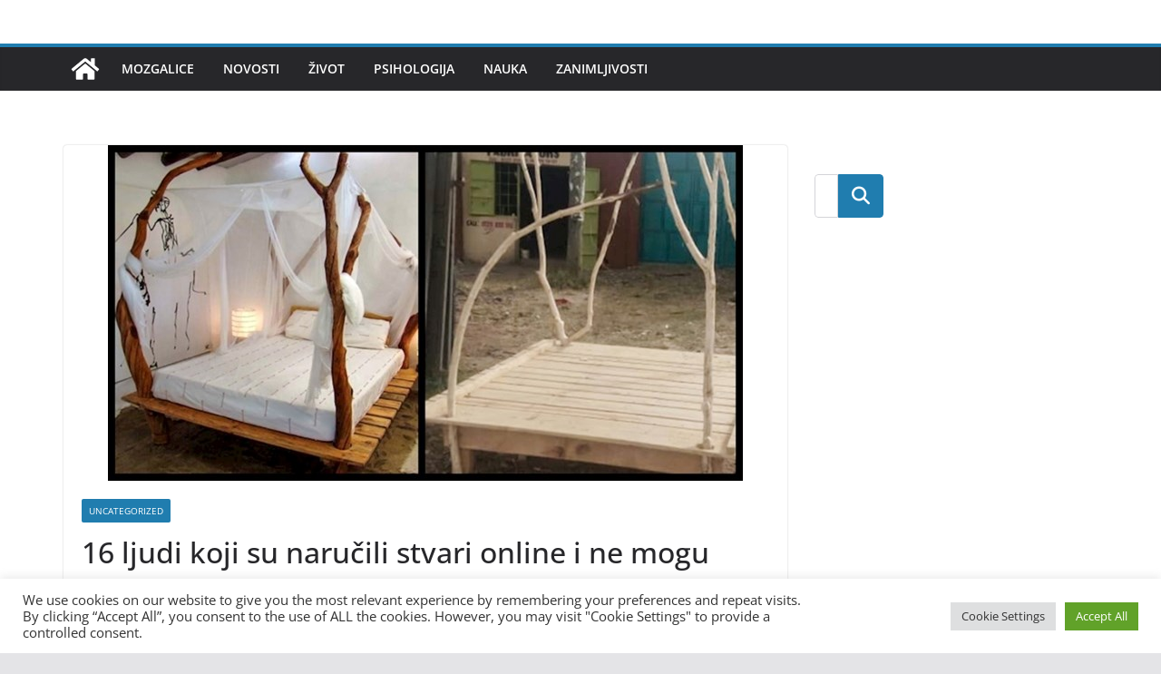

--- FILE ---
content_type: text/html; charset=UTF-8
request_url: https://edukujsee.com/2022/09/05/16-ljudi-koji-su-narucili-stvari-online-i-ne-mogu-doci-sebi-zbog-onog-sto-im-je-dostavljeno/
body_size: 14701
content:
		<!doctype html>
		<html lang="en-US">
		
<head>

			<meta charset="UTF-8"/>
		<meta name="viewport" content="width=device-width, initial-scale=1">
		<link rel="profile" href="https://gmpg.org/xfn/11"/>
		
	<meta name='robots' content='index, follow, max-image-preview:large, max-snippet:-1, max-video-preview:-1' />

	<!-- This site is optimized with the Yoast SEO plugin v26.6 - https://yoast.com/wordpress/plugins/seo/ -->
	<title>16 ljudi koji su naručili stvari online i ne mogu doći sebi zbog onog što im je dostavljeno -</title>
	<link rel="canonical" href="https://edukujsee.com/2022/09/05/16-ljudi-koji-su-narucili-stvari-online-i-ne-mogu-doci-sebi-zbog-onog-sto-im-je-dostavljeno/" />
	<link rel="next" href="https://edukujsee.com/2022/09/05/16-ljudi-koji-su-narucili-stvari-online-i-ne-mogu-doci-sebi-zbog-onog-sto-im-je-dostavljeno/2/" />
	<meta property="og:locale" content="en_US" />
	<meta property="og:type" content="article" />
	<meta property="og:title" content="16 ljudi koji su naručili stvari online i ne mogu doći sebi zbog onog što im je dostavljeno -" />
	<meta property="og:description" content="Ovo su najveće prevare otkad postoji online kupovina! 1. 2. 3. 4. 5. 6.. Pogledajte još na sljedećoj stranici -&gt;" />
	<meta property="og:url" content="https://edukujsee.com/2022/09/05/16-ljudi-koji-su-narucili-stvari-online-i-ne-mogu-doci-sebi-zbog-onog-sto-im-je-dostavljeno/" />
	<meta property="article:published_time" content="2022-09-05T10:14:09+00:00" />
	<meta property="og:image" content="https://edukujsee.com/wp-content/uploads/2022/09/online.jpeg" />
	<meta property="og:image:width" content="700" />
	<meta property="og:image:height" content="370" />
	<meta property="og:image:type" content="image/jpeg" />
	<meta name="author" content="E.E" />
	<meta name="twitter:card" content="summary_large_image" />
	<meta name="twitter:label1" content="Written by" />
	<meta name="twitter:data1" content="E.E" />
	<script type="application/ld+json" class="yoast-schema-graph">{"@context":"https://schema.org","@graph":[{"@type":"Article","@id":"https://edukujsee.com/2022/09/05/16-ljudi-koji-su-narucili-stvari-online-i-ne-mogu-doci-sebi-zbog-onog-sto-im-je-dostavljeno/#article","isPartOf":{"@id":"https://edukujsee.com/2022/09/05/16-ljudi-koji-su-narucili-stvari-online-i-ne-mogu-doci-sebi-zbog-onog-sto-im-je-dostavljeno/"},"author":{"name":"E.E","@id":"https://edukujsee.com/#/schema/person/924dd35857d90d307451acb9c5d41b65"},"headline":"16 ljudi koji su naručili stvari online i ne mogu doći sebi zbog onog što im je dostavljeno","datePublished":"2022-09-05T10:14:09+00:00","mainEntityOfPage":{"@id":"https://edukujsee.com/2022/09/05/16-ljudi-koji-su-narucili-stvari-online-i-ne-mogu-doci-sebi-zbog-onog-sto-im-je-dostavljeno/"},"wordCount":179,"publisher":{"@id":"https://edukujsee.com/#organization"},"image":{"@id":"https://edukujsee.com/2022/09/05/16-ljudi-koji-su-narucili-stvari-online-i-ne-mogu-doci-sebi-zbog-onog-sto-im-je-dostavljeno/#primaryimage"},"thumbnailUrl":"https://edukujsee.com/wp-content/uploads/2022/09/online.jpeg","inLanguage":"en-US"},{"@type":"WebPage","@id":"https://edukujsee.com/2022/09/05/16-ljudi-koji-su-narucili-stvari-online-i-ne-mogu-doci-sebi-zbog-onog-sto-im-je-dostavljeno/","url":"https://edukujsee.com/2022/09/05/16-ljudi-koji-su-narucili-stvari-online-i-ne-mogu-doci-sebi-zbog-onog-sto-im-je-dostavljeno/","name":"16 ljudi koji su naručili stvari online i ne mogu doći sebi zbog onog što im je dostavljeno -","isPartOf":{"@id":"https://edukujsee.com/#website"},"primaryImageOfPage":{"@id":"https://edukujsee.com/2022/09/05/16-ljudi-koji-su-narucili-stvari-online-i-ne-mogu-doci-sebi-zbog-onog-sto-im-je-dostavljeno/#primaryimage"},"image":{"@id":"https://edukujsee.com/2022/09/05/16-ljudi-koji-su-narucili-stvari-online-i-ne-mogu-doci-sebi-zbog-onog-sto-im-je-dostavljeno/#primaryimage"},"thumbnailUrl":"https://edukujsee.com/wp-content/uploads/2022/09/online.jpeg","datePublished":"2022-09-05T10:14:09+00:00","inLanguage":"en-US","potentialAction":[{"@type":"ReadAction","target":["https://edukujsee.com/2022/09/05/16-ljudi-koji-su-narucili-stvari-online-i-ne-mogu-doci-sebi-zbog-onog-sto-im-je-dostavljeno/"]}]},{"@type":"ImageObject","inLanguage":"en-US","@id":"https://edukujsee.com/2022/09/05/16-ljudi-koji-su-narucili-stvari-online-i-ne-mogu-doci-sebi-zbog-onog-sto-im-je-dostavljeno/#primaryimage","url":"https://edukujsee.com/wp-content/uploads/2022/09/online.jpeg","contentUrl":"https://edukujsee.com/wp-content/uploads/2022/09/online.jpeg","width":700,"height":370,"caption":"Foto: Reddit"},{"@type":"WebSite","@id":"https://edukujsee.com/#website","url":"https://edukujsee.com/","name":"","description":"Edukuj se ima za cilj da pomogne svojim čitaocima da nauče neke nove stvari.","publisher":{"@id":"https://edukujsee.com/#organization"},"potentialAction":[{"@type":"SearchAction","target":{"@type":"EntryPoint","urlTemplate":"https://edukujsee.com/?s={search_term_string}"},"query-input":{"@type":"PropertyValueSpecification","valueRequired":true,"valueName":"search_term_string"}}],"inLanguage":"en-US"},{"@type":"Organization","@id":"https://edukujsee.com/#organization","name":"edukujsee","url":"https://edukujsee.com/","logo":{"@type":"ImageObject","inLanguage":"en-US","@id":"https://edukujsee.com/#/schema/logo/image/","url":"https://edukujsee.com/wp-content/uploads/2020/07/cropped-edukovanjelogo.jpg","contentUrl":"https://edukujsee.com/wp-content/uploads/2020/07/cropped-edukovanjelogo.jpg","width":"512","height":"512","caption":"edukujsee"},"image":{"@id":"https://edukujsee.com/#/schema/logo/image/"}},{"@type":"Person","@id":"https://edukujsee.com/#/schema/person/924dd35857d90d307451acb9c5d41b65","name":"E.E","image":{"@type":"ImageObject","inLanguage":"en-US","@id":"https://edukujsee.com/#/schema/person/image/","url":"https://secure.gravatar.com/avatar/f463eaa189b41b93e7f3594c19fb017f3da0ea72e5c4728d32cbbb513756c726?s=96&d=mm&r=g","contentUrl":"https://secure.gravatar.com/avatar/f463eaa189b41b93e7f3594c19fb017f3da0ea72e5c4728d32cbbb513756c726?s=96&d=mm&r=g","caption":"E.E"},"url":"https://edukujsee.com/author/admin/"}]}</script>
	<!-- / Yoast SEO plugin. -->


<link rel="alternate" type="application/rss+xml" title=" &raquo; Feed" href="https://edukujsee.com/feed/" />
<link rel="alternate" type="application/rss+xml" title=" &raquo; Comments Feed" href="https://edukujsee.com/comments/feed/" />
<link rel="alternate" title="oEmbed (JSON)" type="application/json+oembed" href="https://edukujsee.com/wp-json/oembed/1.0/embed?url=https%3A%2F%2Fedukujsee.com%2F2022%2F09%2F05%2F16-ljudi-koji-su-narucili-stvari-online-i-ne-mogu-doci-sebi-zbog-onog-sto-im-je-dostavljeno%2F" />
<link rel="alternate" title="oEmbed (XML)" type="text/xml+oembed" href="https://edukujsee.com/wp-json/oembed/1.0/embed?url=https%3A%2F%2Fedukujsee.com%2F2022%2F09%2F05%2F16-ljudi-koji-su-narucili-stvari-online-i-ne-mogu-doci-sebi-zbog-onog-sto-im-je-dostavljeno%2F&#038;format=xml" />
		<!-- This site uses the Google Analytics by MonsterInsights plugin v9.11.1 - Using Analytics tracking - https://www.monsterinsights.com/ -->
							<script src="//www.googletagmanager.com/gtag/js?id=G-L9ZV85FKSF"  data-cfasync="false" data-wpfc-render="false" type="text/javascript" async></script>
			<script data-cfasync="false" data-wpfc-render="false" type="text/plain" data-cli-class="cli-blocker-script"  data-cli-script-type="analytics" data-cli-block="true"  data-cli-element-position="head">
				var mi_version = '9.11.1';
				var mi_track_user = true;
				var mi_no_track_reason = '';
								var MonsterInsightsDefaultLocations = {"page_location":"https:\/\/edukujsee.com\/2022\/09\/05\/16-ljudi-koji-su-narucili-stvari-online-i-ne-mogu-doci-sebi-zbog-onog-sto-im-je-dostavljeno\/"};
								if ( typeof MonsterInsightsPrivacyGuardFilter === 'function' ) {
					var MonsterInsightsLocations = (typeof MonsterInsightsExcludeQuery === 'object') ? MonsterInsightsPrivacyGuardFilter( MonsterInsightsExcludeQuery ) : MonsterInsightsPrivacyGuardFilter( MonsterInsightsDefaultLocations );
				} else {
					var MonsterInsightsLocations = (typeof MonsterInsightsExcludeQuery === 'object') ? MonsterInsightsExcludeQuery : MonsterInsightsDefaultLocations;
				}

								var disableStrs = [
										'ga-disable-G-L9ZV85FKSF',
									];

				/* Function to detect opted out users */
				function __gtagTrackerIsOptedOut() {
					for (var index = 0; index < disableStrs.length; index++) {
						if (document.cookie.indexOf(disableStrs[index] + '=true') > -1) {
							return true;
						}
					}

					return false;
				}

				/* Disable tracking if the opt-out cookie exists. */
				if (__gtagTrackerIsOptedOut()) {
					for (var index = 0; index < disableStrs.length; index++) {
						window[disableStrs[index]] = true;
					}
				}

				/* Opt-out function */
				function __gtagTrackerOptout() {
					for (var index = 0; index < disableStrs.length; index++) {
						document.cookie = disableStrs[index] + '=true; expires=Thu, 31 Dec 2099 23:59:59 UTC; path=/';
						window[disableStrs[index]] = true;
					}
				}

				if ('undefined' === typeof gaOptout) {
					function gaOptout() {
						__gtagTrackerOptout();
					}
				}
								window.dataLayer = window.dataLayer || [];

				window.MonsterInsightsDualTracker = {
					helpers: {},
					trackers: {},
				};
				if (mi_track_user) {
					function __gtagDataLayer() {
						dataLayer.push(arguments);
					}

					function __gtagTracker(type, name, parameters) {
						if (!parameters) {
							parameters = {};
						}

						if (parameters.send_to) {
							__gtagDataLayer.apply(null, arguments);
							return;
						}

						if (type === 'event') {
														parameters.send_to = monsterinsights_frontend.v4_id;
							var hookName = name;
							if (typeof parameters['event_category'] !== 'undefined') {
								hookName = parameters['event_category'] + ':' + name;
							}

							if (typeof MonsterInsightsDualTracker.trackers[hookName] !== 'undefined') {
								MonsterInsightsDualTracker.trackers[hookName](parameters);
							} else {
								__gtagDataLayer('event', name, parameters);
							}
							
						} else {
							__gtagDataLayer.apply(null, arguments);
						}
					}

					__gtagTracker('js', new Date());
					__gtagTracker('set', {
						'developer_id.dZGIzZG': true,
											});
					if ( MonsterInsightsLocations.page_location ) {
						__gtagTracker('set', MonsterInsightsLocations);
					}
										__gtagTracker('config', 'G-L9ZV85FKSF', {"forceSSL":"true","link_attribution":"true"} );
										window.gtag = __gtagTracker;										(function () {
						/* https://developers.google.com/analytics/devguides/collection/analyticsjs/ */
						/* ga and __gaTracker compatibility shim. */
						var noopfn = function () {
							return null;
						};
						var newtracker = function () {
							return new Tracker();
						};
						var Tracker = function () {
							return null;
						};
						var p = Tracker.prototype;
						p.get = noopfn;
						p.set = noopfn;
						p.send = function () {
							var args = Array.prototype.slice.call(arguments);
							args.unshift('send');
							__gaTracker.apply(null, args);
						};
						var __gaTracker = function () {
							var len = arguments.length;
							if (len === 0) {
								return;
							}
							var f = arguments[len - 1];
							if (typeof f !== 'object' || f === null || typeof f.hitCallback !== 'function') {
								if ('send' === arguments[0]) {
									var hitConverted, hitObject = false, action;
									if ('event' === arguments[1]) {
										if ('undefined' !== typeof arguments[3]) {
											hitObject = {
												'eventAction': arguments[3],
												'eventCategory': arguments[2],
												'eventLabel': arguments[4],
												'value': arguments[5] ? arguments[5] : 1,
											}
										}
									}
									if ('pageview' === arguments[1]) {
										if ('undefined' !== typeof arguments[2]) {
											hitObject = {
												'eventAction': 'page_view',
												'page_path': arguments[2],
											}
										}
									}
									if (typeof arguments[2] === 'object') {
										hitObject = arguments[2];
									}
									if (typeof arguments[5] === 'object') {
										Object.assign(hitObject, arguments[5]);
									}
									if ('undefined' !== typeof arguments[1].hitType) {
										hitObject = arguments[1];
										if ('pageview' === hitObject.hitType) {
											hitObject.eventAction = 'page_view';
										}
									}
									if (hitObject) {
										action = 'timing' === arguments[1].hitType ? 'timing_complete' : hitObject.eventAction;
										hitConverted = mapArgs(hitObject);
										__gtagTracker('event', action, hitConverted);
									}
								}
								return;
							}

							function mapArgs(args) {
								var arg, hit = {};
								var gaMap = {
									'eventCategory': 'event_category',
									'eventAction': 'event_action',
									'eventLabel': 'event_label',
									'eventValue': 'event_value',
									'nonInteraction': 'non_interaction',
									'timingCategory': 'event_category',
									'timingVar': 'name',
									'timingValue': 'value',
									'timingLabel': 'event_label',
									'page': 'page_path',
									'location': 'page_location',
									'title': 'page_title',
									'referrer' : 'page_referrer',
								};
								for (arg in args) {
																		if (!(!args.hasOwnProperty(arg) || !gaMap.hasOwnProperty(arg))) {
										hit[gaMap[arg]] = args[arg];
									} else {
										hit[arg] = args[arg];
									}
								}
								return hit;
							}

							try {
								f.hitCallback();
							} catch (ex) {
							}
						};
						__gaTracker.create = newtracker;
						__gaTracker.getByName = newtracker;
						__gaTracker.getAll = function () {
							return [];
						};
						__gaTracker.remove = noopfn;
						__gaTracker.loaded = true;
						window['__gaTracker'] = __gaTracker;
					})();
									} else {
										console.log("");
					(function () {
						function __gtagTracker() {
							return null;
						}

						window['__gtagTracker'] = __gtagTracker;
						window['gtag'] = __gtagTracker;
					})();
									}
			</script>
							<!-- / Google Analytics by MonsterInsights -->
		<!-- edukujsee.com is managing ads with Advanced Ads 2.0.16 – https://wpadvancedads.com/ -->
		
<link data-optimized="2" rel="stylesheet" href="https://edukujsee.com/wp-content/litespeed/css/28b0264fcc131a2c20751b9940f32339.css?ver=2a0d2" />











<script type="text/plain" data-cli-class="cli-blocker-script"  data-cli-script-type="analytics" data-cli-block="true"  data-cli-element-position="head" src="https://edukujsee.com/wp-content/plugins/google-analytics-for-wordpress/assets/js/frontend-gtag.min.js?ver=9.11.1" id="monsterinsights-frontend-script-js" async="async" data-wp-strategy="async"></script>
<script data-cfasync="false" data-wpfc-render="false" type="text/javascript" id='monsterinsights-frontend-script-js-extra'>/* <![CDATA[ */
var monsterinsights_frontend = {"js_events_tracking":"true","download_extensions":"doc,pdf,ppt,zip,xls,docx,pptx,xlsx","inbound_paths":"[{\"path\":\"\\\/go\\\/\",\"label\":\"affiliate\"},{\"path\":\"\\\/recommend\\\/\",\"label\":\"affiliate\"}]","home_url":"https:\/\/edukujsee.com","hash_tracking":"false","v4_id":"G-L9ZV85FKSF"};/* ]]> */
</script>
<script type="text/javascript" src="https://edukujsee.com/wp-includes/js/jquery/jquery.min.js?ver=3.7.1" id="jquery-core-js"></script>





<link rel="https://api.w.org/" href="https://edukujsee.com/wp-json/" /><link rel="alternate" title="JSON" type="application/json" href="https://edukujsee.com/wp-json/wp/v2/posts/21170" /><link rel="EditURI" type="application/rsd+xml" title="RSD" href="https://edukujsee.com/xmlrpc.php?rsd" />
<meta name="generator" content="WordPress 6.9" />
<link rel='shortlink' href='https://edukujsee.com/?p=21170' />
        

        <link rel="icon" href="https://edukujsee.com/wp-content/uploads/2020/07/cropped-edukovanjelogo-150x150.jpg" sizes="32x32" />
<link rel="icon" href="https://edukujsee.com/wp-content/uploads/2020/07/cropped-edukovanjelogo-300x300.jpg" sizes="192x192" />
<link rel="apple-touch-icon" href="https://edukujsee.com/wp-content/uploads/2020/07/cropped-edukovanjelogo-300x300.jpg" />
<meta name="msapplication-TileImage" content="https://edukujsee.com/wp-content/uploads/2020/07/cropped-edukovanjelogo-300x300.jpg" />
		
			
<!-- Google tag (gtag.js) -->
<script async src="https://www.googletagmanager.com/gtag/js?id=G-L9ZV85FKSF"></script>
<script>
  window.dataLayer = window.dataLayer || [];
  function gtag(){dataLayer.push(arguments);}
  gtag('js', new Date());

  gtag('config', 'G-L9ZV85FKSF');
</script>
 

</head>

<body data-rsssl=1 class="wp-singular post-template-default single single-post postid-21170 single-format-standard wp-embed-responsive wp-theme-colormag cm-header-layout-1 adv-style-1  wide aa-prefix-eduku-">




		<div id="page" class="hfeed site">
				<a class="skip-link screen-reader-text" href="#main">Skip to content</a>
		

			<header id="cm-masthead" class="cm-header cm-layout-1 cm-layout-1-style-1 cm-full-width">
		
		
				<div class="cm-main-header">
		
		
	<div id="cm-header-1" class="cm-header-1">
		<div class="cm-container">
			<div class="cm-row">

				<div class="cm-header-col-1">
										<div id="cm-site-branding" class="cm-site-branding">
							</div><!-- #cm-site-branding -->
	
				</div><!-- .cm-header-col-1 -->

				<div class="cm-header-col-2">
								</div><!-- .cm-header-col-2 -->

		</div>
	</div>
</div>
		
<div id="cm-header-2" class="cm-header-2">
	<nav id="cm-primary-nav" class="cm-primary-nav">
		<div class="cm-container">
			<div class="cm-row">
				
				<div class="cm-home-icon">
					<a href="https://edukujsee.com/"
					   title=""
					>
						<svg class="cm-icon cm-icon--home" xmlns="http://www.w3.org/2000/svg" viewBox="0 0 28 22"><path d="M13.6465 6.01133L5.11148 13.0409V20.6278C5.11148 20.8242 5.18952 21.0126 5.32842 21.1515C5.46733 21.2904 5.65572 21.3685 5.85217 21.3685L11.0397 21.3551C11.2355 21.3541 11.423 21.2756 11.5611 21.1368C11.6992 20.998 11.7767 20.8102 11.7767 20.6144V16.1837C11.7767 15.9873 11.8547 15.7989 11.9937 15.66C12.1326 15.521 12.321 15.443 12.5174 15.443H15.4801C15.6766 15.443 15.865 15.521 16.0039 15.66C16.1428 15.7989 16.2208 15.9873 16.2208 16.1837V20.6111C16.2205 20.7086 16.2394 20.8052 16.2765 20.8953C16.3136 20.9854 16.3681 21.0673 16.4369 21.1364C16.5057 21.2054 16.5875 21.2602 16.6775 21.2975C16.7675 21.3349 16.864 21.3541 16.9615 21.3541L22.1472 21.3685C22.3436 21.3685 22.532 21.2904 22.6709 21.1515C22.8099 21.0126 22.8879 20.8242 22.8879 20.6278V13.0358L14.3548 6.01133C14.2544 5.93047 14.1295 5.88637 14.0006 5.88637C13.8718 5.88637 13.7468 5.93047 13.6465 6.01133ZM27.1283 10.7892L23.2582 7.59917V1.18717C23.2582 1.03983 23.1997 0.898538 23.0955 0.794359C22.9913 0.69018 22.8501 0.631653 22.7027 0.631653H20.1103C19.963 0.631653 19.8217 0.69018 19.7175 0.794359C19.6133 0.898538 19.5548 1.03983 19.5548 1.18717V4.54848L15.4102 1.13856C15.0125 0.811259 14.5134 0.632307 13.9983 0.632307C13.4832 0.632307 12.9841 0.811259 12.5864 1.13856L0.868291 10.7892C0.81204 10.8357 0.765501 10.8928 0.731333 10.9573C0.697165 11.0218 0.676038 11.0924 0.66916 11.165C0.662282 11.2377 0.669786 11.311 0.691245 11.3807C0.712704 11.4505 0.747696 11.5153 0.794223 11.5715L1.97469 13.0066C2.02109 13.063 2.07816 13.1098 2.14264 13.1441C2.20711 13.1784 2.27773 13.1997 2.35044 13.2067C2.42315 13.2137 2.49653 13.2063 2.56638 13.1849C2.63623 13.1636 2.70118 13.1286 2.7575 13.0821L13.6465 4.11333C13.7468 4.03247 13.8718 3.98837 14.0006 3.98837C14.1295 3.98837 14.2544 4.03247 14.3548 4.11333L25.2442 13.0821C25.3004 13.1286 25.3653 13.1636 25.435 13.1851C25.5048 13.2065 25.5781 13.214 25.6507 13.2071C25.7234 13.2003 25.794 13.1791 25.8584 13.145C25.9229 13.1108 25.98 13.0643 26.0265 13.008L27.207 11.5729C27.2535 11.5164 27.2883 11.4512 27.3095 11.3812C27.3307 11.3111 27.3379 11.2375 27.3306 11.1647C27.3233 11.0919 27.3016 11.0212 27.2669 10.9568C27.2322 10.8923 27.1851 10.8354 27.1283 10.7892Z" /></svg>					</a>
				</div>
				
							
					<p class="cm-menu-toggle" aria-expanded="false">
						<svg class="cm-icon cm-icon--bars" xmlns="http://www.w3.org/2000/svg" viewBox="0 0 24 24"><path d="M21 19H3a1 1 0 0 1 0-2h18a1 1 0 0 1 0 2Zm0-6H3a1 1 0 0 1 0-2h18a1 1 0 0 1 0 2Zm0-6H3a1 1 0 0 1 0-2h18a1 1 0 0 1 0 2Z"></path></svg>						<svg class="cm-icon cm-icon--x-mark" xmlns="http://www.w3.org/2000/svg" viewBox="0 0 24 24"><path d="m13.4 12 8.3-8.3c.4-.4.4-1 0-1.4s-1-.4-1.4 0L12 10.6 3.7 2.3c-.4-.4-1-.4-1.4 0s-.4 1 0 1.4l8.3 8.3-8.3 8.3c-.4.4-.4 1 0 1.4.2.2.4.3.7.3s.5-.1.7-.3l8.3-8.3 8.3 8.3c.2.2.5.3.7.3s.5-.1.7-.3c.4-.4.4-1 0-1.4L13.4 12z"></path></svg>					</p>
					<div class="cm-menu-primary-container"><ul id="menu-home" class="menu"><li id="menu-item-22768" class="menu-item menu-item-type-taxonomy menu-item-object-category menu-item-22768"><a href="https://edukujsee.com/category/mozgalice/">Mozgalice</a></li>
<li id="menu-item-114" class="menu-item menu-item-type-taxonomy menu-item-object-category menu-item-114"><a href="https://edukujsee.com/category/novosti/">Novosti</a></li>
<li id="menu-item-81" class="menu-item menu-item-type-taxonomy menu-item-object-category menu-item-81"><a href="https://edukujsee.com/category/zivot/">Život</a></li>
<li id="menu-item-82" class="menu-item menu-item-type-taxonomy menu-item-object-category menu-item-82"><a href="https://edukujsee.com/category/psihologija/">Psihologija</a></li>
<li id="menu-item-113" class="menu-item menu-item-type-taxonomy menu-item-object-category menu-item-113"><a href="https://edukujsee.com/category/nauka/">Nauka</a></li>
<li id="menu-item-22769" class="menu-item menu-item-type-taxonomy menu-item-object-category menu-item-22769"><a href="https://edukujsee.com/category/zanimljivosti/">Zanimljivosti</a></li>
</ul></div>
			</div>
		</div>
	</nav>
</div>
			
				</div> <!-- /.cm-main-header -->
		
				</header><!-- #cm-masthead -->
		
		

	<div id="cm-content" class="cm-content">
		
		<div class="cm-container">
		
<div class="cm-row">
	
	<div id="cm-primary" class="cm-primary">
		<div class="cm-posts" class="clearfix">

			
<article sdfdfds id="post-21170" class="post-21170 post type-post status-publish format-standard has-post-thumbnail hentry category-uncategorized">
	
				<div class="cm-featured-image">
				<img width="700" height="370" src="https://edukujsee.com/wp-content/uploads/2022/09/online.jpeg" class="attachment-colormag-featured-image size-colormag-featured-image wp-post-image" alt="" decoding="async" fetchpriority="high" srcset="https://edukujsee.com/wp-content/uploads/2022/09/online.jpeg 700w, https://edukujsee.com/wp-content/uploads/2022/09/online-300x159.jpeg 300w, https://edukujsee.com/wp-content/uploads/2022/09/online-390x205.jpeg 390w" sizes="(max-width: 700px) 100vw, 700px" />			</div>

			
	<div class="cm-post-content">
		<div class="cm-entry-header-meta"><div class="cm-post-categories"><a href="https://edukujsee.com/category/uncategorized/"  rel="category tag">Uncategorized</a></div></div>	<header class="cm-entry-header">
				<h1 class="cm-entry-title">
			16 ljudi koji su naručili stvari online i ne mogu doći sebi zbog onog što im je dostavljeno		</h1>
			</header>
<div class="cm-below-entry-meta "><span class="cm-post-date"><a href="https://edukujsee.com/2022/09/05/16-ljudi-koji-su-narucili-stvari-online-i-ne-mogu-doci-sebi-zbog-onog-sto-im-je-dostavljeno/" title="10:14 am" rel="bookmark"><svg class="cm-icon cm-icon--calendar-fill" xmlns="http://www.w3.org/2000/svg" viewBox="0 0 24 24"><path d="M21.1 6.6v1.6c0 .6-.4 1-1 1H3.9c-.6 0-1-.4-1-1V6.6c0-1.5 1.3-2.8 2.8-2.8h1.7V3c0-.6.4-1 1-1s1 .4 1 1v.8h5.2V3c0-.6.4-1 1-1s1 .4 1 1v.8h1.7c1.5 0 2.8 1.3 2.8 2.8zm-1 4.6H3.9c-.6 0-1 .4-1 1v7c0 1.5 1.3 2.8 2.8 2.8h12.6c1.5 0 2.8-1.3 2.8-2.8v-7c0-.6-.4-1-1-1z"></path></svg> <time class="entry-date published updated" datetime="2022-09-05T10:14:09+00:00">September 5, 2022</time></a></span>
		<span class="cm-author cm-vcard">
			<svg class="cm-icon cm-icon--user" xmlns="http://www.w3.org/2000/svg" viewBox="0 0 24 24"><path d="M7 7c0-2.8 2.2-5 5-5s5 2.2 5 5-2.2 5-5 5-5-2.2-5-5zm9 7H8c-2.8 0-5 2.2-5 5v2c0 .6.4 1 1 1h16c.6 0 1-.4 1-1v-2c0-2.8-2.2-5-5-5z"></path></svg>			<a class="url fn n"
			href="https://edukujsee.com/author/admin/"
			title="E.E"
			>
				E.E			</a>
		</span>

		</div>
<div class="cm-entry-summary">
	<p>Ovo su najveće prevare otkad postoji online kupovina!</p>
<p>1.<br />
<figure id="attachment_21171" aria-describedby="caption-attachment-21171" style="width: 640px" class="wp-caption alignnone"><img decoding="async" src="https://edukujsee.com/wp-content/uploads/2022/09/1online7.jpeg" alt="" width="640" height="602" class="size-full wp-image-21171" srcset="https://edukujsee.com/wp-content/uploads/2022/09/1online7.jpeg 640w, https://edukujsee.com/wp-content/uploads/2022/09/1online7-300x282.jpeg 300w" sizes="(max-width: 640px) 100vw, 640px" /><figcaption id="caption-attachment-21171" class="wp-caption-text">Foto: Reddit</figcaption></figure></p>
<p>2.<br />
<figure id="attachment_21172" aria-describedby="caption-attachment-21172" style="width: 640px" class="wp-caption alignnone"><img decoding="async" src="https://edukujsee.com/wp-content/uploads/2022/09/online15.jpeg" alt="" width="640" height="1123" class="size-full wp-image-21172" srcset="https://edukujsee.com/wp-content/uploads/2022/09/online15.jpeg 640w, https://edukujsee.com/wp-content/uploads/2022/09/online15-171x300.jpeg 171w, https://edukujsee.com/wp-content/uploads/2022/09/online15-584x1024.jpeg 584w" sizes="(max-width: 640px) 100vw, 640px" /><figcaption id="caption-attachment-21172" class="wp-caption-text">Foto: Reddit</figcaption></figure></p><div class='code-block code-block-1' style='margin: 8px auto; text-align: center; display: block; clear: both;'>
<script async src="https://pagead2.googlesyndication.com/pagead/js/adsbygoogle.js?client=ca-pub-7286396529408983"
     crossorigin="anonymous"></script>
<!-- edukuj -->
<ins class="adsbygoogle"
     style="display:block"
     data-ad-client="ca-pub-7286396529408983"
     data-ad-slot="6759593045"
     data-ad-format="auto"
     data-full-width-responsive="true"></ins>
<script>
     (adsbygoogle = window.adsbygoogle || []).push({});
</script></div>

<p>3.<br />
<figure id="attachment_21173" aria-describedby="caption-attachment-21173" style="width: 640px" class="wp-caption alignnone"><img loading="lazy" decoding="async" src="https://edukujsee.com/wp-content/uploads/2022/09/online14.jpeg" alt="" width="640" height="978" class="size-full wp-image-21173" srcset="https://edukujsee.com/wp-content/uploads/2022/09/online14.jpeg 640w, https://edukujsee.com/wp-content/uploads/2022/09/online14-196x300.jpeg 196w" sizes="auto, (max-width: 640px) 100vw, 640px" /><figcaption id="caption-attachment-21173" class="wp-caption-text">Foto: Reddit</figcaption></figure></p>
<p>4.<br />
<figure id="attachment_21174" aria-describedby="caption-attachment-21174" style="width: 640px" class="wp-caption alignnone"><img loading="lazy" decoding="async" src="https://edukujsee.com/wp-content/uploads/2022/09/1online3.jpeg" alt="" width="640" height="882" class="size-full wp-image-21174" srcset="https://edukujsee.com/wp-content/uploads/2022/09/1online3.jpeg 640w, https://edukujsee.com/wp-content/uploads/2022/09/1online3-218x300.jpeg 218w" sizes="auto, (max-width: 640px) 100vw, 640px" /><figcaption id="caption-attachment-21174" class="wp-caption-text">Foto: Reddit</figcaption></figure></p>
<p>5.<br />
<figure id="attachment_21175" aria-describedby="caption-attachment-21175" style="width: 640px" class="wp-caption alignnone"><img loading="lazy" decoding="async" src="https://edukujsee.com/wp-content/uploads/2022/09/1online2.jpeg" alt="" width="640" height="854" class="size-full wp-image-21175" srcset="https://edukujsee.com/wp-content/uploads/2022/09/1online2.jpeg 640w, https://edukujsee.com/wp-content/uploads/2022/09/1online2-225x300.jpeg 225w" sizes="auto, (max-width: 640px) 100vw, 640px" /><figcaption id="caption-attachment-21175" class="wp-caption-text">Foto: Reddit</figcaption></figure></p>
<p>6..<br />
<figure id="attachment_21176" aria-describedby="caption-attachment-21176" style="width: 640px" class="wp-caption alignnone"><img loading="lazy" decoding="async" src="https://edukujsee.com/wp-content/uploads/2022/09/1online1.jpeg" alt="" width="640" height="470" class="size-full wp-image-21176" srcset="https://edukujsee.com/wp-content/uploads/2022/09/1online1.jpeg 640w, https://edukujsee.com/wp-content/uploads/2022/09/1online1-300x220.jpeg 300w" sizes="auto, (max-width: 640px) 100vw, 640px" /><figcaption id="caption-attachment-21176" class="wp-caption-text">Foto: Reddit</figcaption></figure></p>
<p>Pogledajte još na sljedećoj stranici -></p><div class='code-block code-block-2' style='margin: 8px auto; text-align: center; display: block; clear: both;'>
<script async src="https://pagead2.googlesyndication.com/pagead/js/adsbygoogle.js?client=ca-pub-7286396529408983"
     crossorigin="anonymous"></script>
<ins class="adsbygoogle"
     style="display:block; text-align:center;"
     data-ad-layout="in-article"
     data-ad-format="fluid"
     data-ad-client="ca-pub-7286396529408983"
     data-ad-slot="7472261296"></ins>
<script>
     (adsbygoogle = window.adsbygoogle || []).push({});
</script></div>

<h4><strong></p>
<!-- relpost-thumb-wrapper --><div class="relpost-thumb-wrapper"><!-- filter-class --><div class="relpost-thumb-container"><h4>Možda vas zanima:</h4><div style="clear: both"></div><div style="clear: both"></div><!-- relpost-block-container --><div class="relpost-block-container relpost-block-column-layout" style="--relposth-columns: 3;--relposth-columns_t: 3; --relposth-columns_m: 2"><a href="https://edukujsee.com/2023/01/27/mozete-li-pronaci-sve-razlike-na-slici/"class="relpost-block-single" ><div class="relpost-custom-block-single"><div class="relpost-block-single-image rpt-lazyload" aria-hidden="true" role="img" data-bg="https://edukujsee.com/wp-content/uploads/2023/01/IMG_2334-min-226x300.jpg" style="background: transparent no-repeat scroll 0% 0%; width: 300px; height: 300px; aspect-ratio: 1/1;"></div><div class="relpost-block-single-text"  style="height: 75px;font-family: Arial;  font-size: 14px;  color: #333333;"><h2 class="relpost_card_title">Možete li pronaći sve razlike na slici?</h2></div></div></a><a href="https://edukujsee.com/2023/01/25/opticka-iluzija-pronadite-skriveno-lice-na-slici-za-5-sekundi/"class="relpost-block-single" ><div class="relpost-custom-block-single"><div class="relpost-block-single-image rpt-lazyload" aria-hidden="true" role="img" data-bg="https://edukujsee.com/wp-content/uploads/2023/01/lice-covjeka-240x300.jpeg" style="background: transparent no-repeat scroll 0% 0%; width: 300px; height: 300px; aspect-ratio: 1/1;"></div><div class="relpost-block-single-text"  style="height: 75px;font-family: Arial;  font-size: 14px;  color: #333333;"><h2 class="relpost_card_title">Optička iluzija: Pronađite skriveno lice na slici za 5 sekundi!</h2></div></div></a><a href="https://edukujsee.com/2023/01/24/detektivnski-izazov-ko-je-ukrao-dijamant/"class="relpost-block-single" ><div class="relpost-custom-block-single"><div class="relpost-block-single-image rpt-lazyload" aria-label="DIJAMANT" role="img" data-bg="https://edukujsee.com/wp-content/uploads/2023/01/DIJAMANT-300x158.jpg" style="background: transparent no-repeat scroll 0% 0%; width: 300px; height: 300px; aspect-ratio: 1/1;"></div><div class="relpost-block-single-text"  style="height: 75px;font-family: Arial;  font-size: 14px;  color: #333333;"><h2 class="relpost_card_title">DETEKTIVSKI IZAZOV: Ko je ukrao dijamant?</h2></div></div></a><a href="https://edukujsee.com/2023/01/16/setala-je-parkom-kada-je-primijetila-svog-sina-kako-drzi-ovu-biljku-prestrasila-se-i-otisla-ravno-doktoru/"class="relpost-block-single" ><div class="relpost-custom-block-single"><div class="relpost-block-single-image rpt-lazyload" aria-hidden="true" role="img" data-bg="https://edukujsee.com/wp-content/uploads/2023/01/biljka2-300x174.jpeg" style="background: transparent no-repeat scroll 0% 0%; width: 300px; height: 300px; aspect-ratio: 1/1;"></div><div class="relpost-block-single-text"  style="height: 75px;font-family: Arial;  font-size: 14px;  color: #333333;"><h2 class="relpost_card_title">Šetala je parkom kada je primijetila svog sina kako drži ovu biljku. Prestrašila se i otišla ravno d...</h2></div></div></a><a href="https://edukujsee.com/2023/01/13/samo-5-moze-uociti-skriveni-autic-u-kupaonici-za-5-sekundi/"class="relpost-block-single" ><div class="relpost-custom-block-single"><div class="relpost-block-single-image rpt-lazyload" aria-hidden="true" role="img" data-bg="https://edukujsee.com/wp-content/uploads/2023/01/pronadi-auto-300x200.jpeg" style="background: transparent no-repeat scroll 0% 0%; width: 300px; height: 300px; aspect-ratio: 1/1;"></div><div class="relpost-block-single-text"  style="height: 75px;font-family: Arial;  font-size: 14px;  color: #333333;"><h2 class="relpost_card_title">Samo 5% može uočiti skriveni autić u kupaonici za 5 sekundi</h2></div></div></a><a href="https://edukujsee.com/2023/01/12/test-opazanja-mozete-li-pronaci-gresku-u-kafeteriji/"class="relpost-block-single" ><div class="relpost-custom-block-single"><div class="relpost-block-single-image rpt-lazyload" aria-hidden="true" role="img" data-bg="https://edukujsee.com/wp-content/uploads/2023/01/kafeterija-300x300.jpeg" style="background: transparent no-repeat scroll 0% 0%; width: 300px; height: 300px; aspect-ratio: 1/1;"></div><div class="relpost-block-single-text"  style="height: 75px;font-family: Arial;  font-size: 14px;  color: #333333;"><h2 class="relpost_card_title">Test opažanja: Možete li pronaći grešku u kafeteriji?</h2></div></div></a><a href="https://edukujsee.com/2023/01/09/test-licnosti-prva-stvar-koju-vidite-na-slici-otkriva-da-li-ste-pazljiva-osoba/"class="relpost-block-single" ><div class="relpost-custom-block-single"><div class="relpost-block-single-image rpt-lazyload" aria-label="Test ličnosti" role="img" data-bg="https://edukujsee.com/wp-content/uploads/2023/01/test-licnosti-300x171.webp" style="background: transparent no-repeat scroll 0% 0%; width: 300px; height: 300px; aspect-ratio: 1/1;"></div><div class="relpost-block-single-text"  style="height: 75px;font-family: Arial;  font-size: 14px;  color: #333333;"><h2 class="relpost_card_title">TEST LIČNOSTI: Prva stvar koju vidite na slici otkriva da li ste pažljiva osoba</h2></div></div></a><a href="https://edukujsee.com/2023/01/09/mozete-li-pronaci-5-skrivenih-predmeta-na-slici/"class="relpost-block-single" ><div class="relpost-custom-block-single"><div class="relpost-block-single-image rpt-lazyload" aria-hidden="true" role="img" data-bg="https://edukujsee.com/wp-content/uploads/2023/01/kuhinja-300x171.jpeg" style="background: transparent no-repeat scroll 0% 0%; width: 300px; height: 300px; aspect-ratio: 1/1;"></div><div class="relpost-block-single-text"  style="height: 75px;font-family: Arial;  font-size: 14px;  color: #333333;"><h2 class="relpost_card_title">Možete li pronaći 5 skrivenih predmeta na slici?</h2></div></div></a><a href="https://edukujsee.com/2022/12/27/imao-je-7-godina-kada-je-uradio-4000-sklekova-za-2-i-po-sata-a-ovako-izgleda-danas-neprepoznatljiv/"class="relpost-block-single" ><div class="relpost-custom-block-single"><div class="relpost-block-single-image rpt-lazyload" aria-hidden="true" role="img" data-bg="https://edukujsee.com/wp-content/uploads/2022/12/andrew-300x169.jpeg" style="background: transparent no-repeat scroll 0% 0%; width: 300px; height: 300px; aspect-ratio: 1/1;"></div><div class="relpost-block-single-text"  style="height: 75px;font-family: Arial;  font-size: 14px;  color: #333333;"><h2 class="relpost_card_title">IMAO JE 7 GODINA KADA JE URADIO 4000 sklekova za 2 i po sata, a ovako izgleda danas! NEPREPOZNATLJIV</h2></div></div></a><a href="https://edukujsee.com/2022/12/23/zagonetka-sta-prolazi-kroz-gradove-i-polja-ali-nikad-se-ne-pomjera/"class="relpost-block-single" ><div class="relpost-custom-block-single"><div class="relpost-block-single-image rpt-lazyload" aria-hidden="true" role="img" data-bg="https://edukujsee.com/wp-content/uploads/2022/12/question-mark-1020165_640-300x300.jpg" style="background: transparent no-repeat scroll 0% 0%; width: 300px; height: 300px; aspect-ratio: 1/1;"></div><div class="relpost-block-single-text"  style="height: 75px;font-family: Arial;  font-size: 14px;  color: #333333;"><h2 class="relpost_card_title">Šta prolazi kroz gradove i polja, ali nikad se ne pomjera?</h2></div></div></a><a href="https://edukujsee.com/2022/12/19/ivan-je-bio-u-posjeti-svom-prijatelju-jakovu/"class="relpost-block-single" ><div class="relpost-custom-block-single"><div class="relpost-block-single-image rpt-lazyload" aria-hidden="true" role="img" data-bg="https://edukujsee.com/wp-content/uploads/2022/12/light-2581929_640-300x200.jpg" style="background: transparent no-repeat scroll 0% 0%; width: 300px; height: 300px; aspect-ratio: 1/1;"></div><div class="relpost-block-single-text"  style="height: 75px;font-family: Arial;  font-size: 14px;  color: #333333;"><h2 class="relpost_card_title">Ivan je bio u posjeti svom prijatelju Jakovu.</h2></div></div></a><a href="https://edukujsee.com/2022/12/19/ko-se-iskrao-iz-kuce/"class="relpost-block-single" ><div class="relpost-custom-block-single"><div class="relpost-block-single-image rpt-lazyload" aria-hidden="true" role="img" data-bg="https://edukujsee.com/wp-content/uploads/2022/12/KUCASD-300x246.jpeg" style="background: transparent no-repeat scroll 0% 0%; width: 300px; height: 300px; aspect-ratio: 1/1;"></div><div class="relpost-block-single-text"  style="height: 75px;font-family: Arial;  font-size: 14px;  color: #333333;"><h2 class="relpost_card_title">Ko se iskrao iz kuće?</h2></div></div></a></div><!-- close relpost-block-container --><div style="clear: both"></div></div><!-- close filter class --></div><!-- close relpost-thumb-wrapper --><div class='code-block code-block-7' style='margin: 8px auto; text-align: center; display: block; clear: both;'>
<?php if ( function_exists( "get_related_posts_thumbnails" ) ) { get_related_posts_thumbnails(); } ?></div>
<!-- CONTENT END 2 -->
<div style="clear: both;"></div><div class="pagination clearfix">Pages: <span class="post-page-numbers current" aria-current="page"><span>1</span></span> <a href="https://edukujsee.com/2022/09/05/16-ljudi-koji-su-narucili-stvari-online-i-ne-mogu-doci-sebi-zbog-onog-sto-im-je-dostavljeno/2/" class="post-page-numbers"><span>2</span></a></div></div>
	
	</div>

	
	</article>
<div class='code-block code-block-6' style='margin: 8px auto; text-align: center; display: block; clear: both;'>
<script async src="https://pagead2.googlesyndication.com/pagead/js/adsbygoogle.js?client=ca-pub-7286396529408983"
     crossorigin="anonymous"></script>
<!-- edukuj -->
<ins class="adsbygoogle"
     style="display:block"
     data-ad-client="ca-pub-7286396529408983"
     data-ad-slot="6759593045"
     data-ad-format="auto"
     data-full-width-responsive="true"></ins>
<script>
     (adsbygoogle = window.adsbygoogle || []).push({});
</script></div>
		</div><!-- .cm-posts -->
		
		<ul class="default-wp-page">
			<li class="previous"><a href="https://edukujsee.com/2022/09/05/17-urnebesnih-razloga-zasto-odrasli-ne-bi-smjeli-ispunjavati-djecje-bojanke/" rel="prev"><span class="meta-nav"><svg class="cm-icon cm-icon--arrow-left-long" xmlns="http://www.w3.org/2000/svg" viewBox="0 0 24 24"><path d="M2 12.38a1 1 0 0 1 0-.76.91.91 0 0 1 .22-.33L6.52 7a1 1 0 0 1 1.42 0 1 1 0 0 1 0 1.41L5.36 11H21a1 1 0 0 1 0 2H5.36l2.58 2.58a1 1 0 0 1 0 1.41 1 1 0 0 1-.71.3 1 1 0 0 1-.71-.3l-4.28-4.28a.91.91 0 0 1-.24-.33Z"></path></svg></span> 17 urnebesnih razloga zašto odrasli ne bi smjeli ispunjavati dječje bojanke</a></li>
			<li class="next"><a href="https://edukujsee.com/2022/09/05/17-neobicnih-prizora-koji-izgledaju-kao-da-pripadaju-paralelnom-svemiru/" rel="next">17 neobičnih prizora koji izgledaju kao da pripadaju paralelnom svemiru <span class="meta-nav"><svg class="cm-icon cm-icon--arrow-right-long" xmlns="http://www.w3.org/2000/svg" viewBox="0 0 24 24"><path d="M21.92 12.38a1 1 0 0 0 0-.76 1 1 0 0 0-.21-.33L17.42 7A1 1 0 0 0 16 8.42L18.59 11H2.94a1 1 0 1 0 0 2h15.65L16 15.58A1 1 0 0 0 16 17a1 1 0 0 0 1.41 0l4.29-4.28a1 1 0 0 0 .22-.34Z"></path></svg></span></a></li>
		</ul>

		</div><!-- #cm-primary -->

	
<div id="cm-secondary" class="cm-secondary">
	
	<aside id="custom_html-3" class="widget_text widget widget_custom_html"><div class="textwidget custom-html-widget"><script async src="https://pagead2.googlesyndication.com/pagead/js/adsbygoogle.js"></script>
<!-- edukuj -->
<ins class="adsbygoogle"
     style="display:block"
     data-ad-client="ca-pub-7286396529408983"
     data-ad-slot="6759593045"
     data-ad-format="auto"
     data-full-width-responsive="true"></ins>
<script>
     (adsbygoogle = window.adsbygoogle || []).push({});
</script></div></aside><aside id="search-2" class="widget widget_search">
<form action="https://edukujsee.com/" class="search-form searchform clearfix" method="get" role="search">

	<div class="search-wrap">
		<input type="search"
		       class="s field"
		       name="s"
		       value=""
		       placeholder="Search"
		/>

		<button class="search-icon" type="submit"></button>
	</div>

</form><!-- .searchform -->
</aside>
	</div>
</div>

		</div><!-- .cm-container -->
				</div><!-- #main -->
				<footer id="cm-footer" class="cm-footer ">
		
<div class="cm-footer-cols">
	<div class="cm-container">
		<div class="cm-row">
			
						<div class="cm-lower-footer-cols">
				<div class="cm-lower-footer-col cm-lower-footer-col--1">
					<aside id="nav_menu-3" class="widget widget_nav_menu"><div class="menu-my-custom-menu-container"><ul id="menu-my-custom-menu" class="menu"><li id="menu-item-10663" class="menu-item menu-item-type-post_type menu-item-object-page menu-item-10663"><a href="https://edukujsee.com/sample-page/">Kontakt</a></li>
<li id="menu-item-10664" class="menu-item menu-item-type-post_type menu-item-object-page menu-item-10664"><a href="https://edukujsee.com/cookie-policy/">Cookie Policy</a></li>
<li id="menu-item-10665" class="menu-item menu-item-type-post_type menu-item-object-page menu-item-privacy-policy menu-item-10665"><a rel="privacy-policy" href="https://edukujsee.com/privacy-policy/">Privacy Policy</a></li>
</ul></div></aside>				</div>

				<div class="cm-lower-footer-col cm-lower-footer-col--2">
									</div>
				<div class="cm-lower-footer-col cm-lower-footer-col--3">
									</div>
				<div class="cm-lower-footer-col cm-lower-footer-col--4">
									</div>
			</div>
			
		</div>
	</div>
</div>
		<div class="cm-footer-bar cm-footer-bar-style-1">
			<div class="cm-container">
				<div class="cm-row">
				<div class="cm-footer-bar-area">
		
		<div class="cm-footer-bar__1">
			
			<nav class="cm-footer-menu">
							</nav>
		</div> <!-- /.cm-footer-bar__1 -->

				<div class="cm-footer-bar__2">
			<div class="copyright">Copyright &copy; 2026 <a href="https://edukujsee.com/" title="" ><span></span></a>. All rights reserved.<br>Theme: <a href="https://themegrill.com/themes/colormag" target="_blank" title="ColorMag" rel="nofollow"><span>ColorMag</span></a> by ThemeGrill. Powered by <a href="https://wordpress.org" target="_blank" title="WordPress" rel="nofollow"><span>WordPress</span></a>.</div>		</div> <!-- /.cm-footer-bar__2 -->
				</div><!-- .cm-footer-bar-area -->
						</div><!-- .cm-container -->
			</div><!-- .cm-row -->
		</div><!-- .cm-footer-bar -->
				</footer><!-- #cm-footer -->
					<a href="#cm-masthead" id="scroll-up"><i class="fa fa-chevron-up"></i></a>
				</div><!-- #page -->
		<script type="speculationrules">
{"prefetch":[{"source":"document","where":{"and":[{"href_matches":"/*"},{"not":{"href_matches":["/wp-*.php","/wp-admin/*","/wp-content/uploads/*","/wp-content/*","/wp-content/plugins/*","/wp-content/themes/colormag/*","/*\\?(.+)"]}},{"not":{"selector_matches":"a[rel~=\"nofollow\"]"}},{"not":{"selector_matches":".no-prefetch, .no-prefetch a"}}]},"eagerness":"conservative"}]}
</script>
<!--googleoff: all--><div id="cookie-law-info-bar" data-nosnippet="true"><span><div class="cli-bar-container cli-style-v2"><div class="cli-bar-message">We use cookies on our website to give you the most relevant experience by remembering your preferences and repeat visits. By clicking “Accept All”, you consent to the use of ALL the cookies. However, you may visit "Cookie Settings" to provide a controlled consent.</div><div class="cli-bar-btn_container"><a role='button' class="medium cli-plugin-button cli-plugin-main-button cli_settings_button" style="margin:0px 5px 0px 0px">Cookie Settings</a><a id="wt-cli-accept-all-btn" role='button' data-cli_action="accept_all" class="wt-cli-element medium cli-plugin-button wt-cli-accept-all-btn cookie_action_close_header cli_action_button">Accept All</a></div></div></span></div><div id="cookie-law-info-again" data-nosnippet="true"><span id="cookie_hdr_showagain">Manage consent</span></div><div class="cli-modal" data-nosnippet="true" id="cliSettingsPopup" tabindex="-1" role="dialog" aria-labelledby="cliSettingsPopup" aria-hidden="true">
  <div class="cli-modal-dialog" role="document">
	<div class="cli-modal-content cli-bar-popup">
		  <button type="button" class="cli-modal-close" id="cliModalClose">
			<svg class="" viewBox="0 0 24 24"><path d="M19 6.41l-1.41-1.41-5.59 5.59-5.59-5.59-1.41 1.41 5.59 5.59-5.59 5.59 1.41 1.41 5.59-5.59 5.59 5.59 1.41-1.41-5.59-5.59z"></path><path d="M0 0h24v24h-24z" fill="none"></path></svg>
			<span class="wt-cli-sr-only">Close</span>
		  </button>
		  <div class="cli-modal-body">
			<div class="cli-container-fluid cli-tab-container">
	<div class="cli-row">
		<div class="cli-col-12 cli-align-items-stretch cli-px-0">
			<div class="cli-privacy-overview">
				<h4>Privacy Overview</h4>				<div class="cli-privacy-content">
					<div class="cli-privacy-content-text">This website uses cookies to improve your experience while you navigate through the website. Out of these, the cookies that are categorized as necessary are stored on your browser as they are essential for the working of basic functionalities of the website. We also use third-party cookies that help us analyze and understand how you use this website. These cookies will be stored in your browser only with your consent. You also have the option to opt-out of these cookies. But opting out of some of these cookies may affect your browsing experience.</div>
				</div>
				<a class="cli-privacy-readmore" aria-label="Show more" role="button" data-readmore-text="Show more" data-readless-text="Show less"></a>			</div>
		</div>
		<div class="cli-col-12 cli-align-items-stretch cli-px-0 cli-tab-section-container">
												<div class="cli-tab-section">
						<div class="cli-tab-header">
							<a role="button" tabindex="0" class="cli-nav-link cli-settings-mobile" data-target="necessary" data-toggle="cli-toggle-tab">
								Necessary							</a>
															<div class="wt-cli-necessary-checkbox">
									<input type="checkbox" class="cli-user-preference-checkbox"  id="wt-cli-checkbox-necessary" data-id="checkbox-necessary" checked="checked"  />
									<label class="form-check-label" for="wt-cli-checkbox-necessary">Necessary</label>
								</div>
								<span class="cli-necessary-caption">Always Enabled</span>
													</div>
						<div class="cli-tab-content">
							<div class="cli-tab-pane cli-fade" data-id="necessary">
								<div class="wt-cli-cookie-description">
									Necessary cookies are absolutely essential for the website to function properly. These cookies ensure basic functionalities and security features of the website, anonymously.
<table class="cookielawinfo-row-cat-table cookielawinfo-winter"><thead><tr><th class="cookielawinfo-column-1">Cookie</th><th class="cookielawinfo-column-3">Duration</th><th class="cookielawinfo-column-4">Description</th></tr></thead><tbody><tr class="cookielawinfo-row"><td class="cookielawinfo-column-1">cookielawinfo-checkbox-analytics</td><td class="cookielawinfo-column-3">11 months</td><td class="cookielawinfo-column-4">This cookie is set by GDPR Cookie Consent plugin. The cookie is used to store the user consent for the cookies in the category "Analytics".</td></tr><tr class="cookielawinfo-row"><td class="cookielawinfo-column-1">cookielawinfo-checkbox-functional</td><td class="cookielawinfo-column-3">11 months</td><td class="cookielawinfo-column-4">The cookie is set by GDPR cookie consent to record the user consent for the cookies in the category "Functional".</td></tr><tr class="cookielawinfo-row"><td class="cookielawinfo-column-1">cookielawinfo-checkbox-necessary</td><td class="cookielawinfo-column-3">11 months</td><td class="cookielawinfo-column-4">This cookie is set by GDPR Cookie Consent plugin. The cookies is used to store the user consent for the cookies in the category "Necessary".</td></tr><tr class="cookielawinfo-row"><td class="cookielawinfo-column-1">cookielawinfo-checkbox-others</td><td class="cookielawinfo-column-3">11 months</td><td class="cookielawinfo-column-4">This cookie is set by GDPR Cookie Consent plugin. The cookie is used to store the user consent for the cookies in the category "Other.</td></tr><tr class="cookielawinfo-row"><td class="cookielawinfo-column-1">cookielawinfo-checkbox-performance</td><td class="cookielawinfo-column-3">11 months</td><td class="cookielawinfo-column-4">This cookie is set by GDPR Cookie Consent plugin. The cookie is used to store the user consent for the cookies in the category "Performance".</td></tr><tr class="cookielawinfo-row"><td class="cookielawinfo-column-1">viewed_cookie_policy</td><td class="cookielawinfo-column-3">11 months</td><td class="cookielawinfo-column-4">The cookie is set by the GDPR Cookie Consent plugin and is used to store whether or not user has consented to the use of cookies. It does not store any personal data.</td></tr></tbody></table>								</div>
							</div>
						</div>
					</div>
																	<div class="cli-tab-section">
						<div class="cli-tab-header">
							<a role="button" tabindex="0" class="cli-nav-link cli-settings-mobile" data-target="functional" data-toggle="cli-toggle-tab">
								Functional							</a>
															<div class="cli-switch">
									<input type="checkbox" id="wt-cli-checkbox-functional" class="cli-user-preference-checkbox"  data-id="checkbox-functional" />
									<label for="wt-cli-checkbox-functional" class="cli-slider" data-cli-enable="Enabled" data-cli-disable="Disabled"><span class="wt-cli-sr-only">Functional</span></label>
								</div>
													</div>
						<div class="cli-tab-content">
							<div class="cli-tab-pane cli-fade" data-id="functional">
								<div class="wt-cli-cookie-description">
									Functional cookies help to perform certain functionalities like sharing the content of the website on social media platforms, collect feedbacks, and other third-party features.
								</div>
							</div>
						</div>
					</div>
																	<div class="cli-tab-section">
						<div class="cli-tab-header">
							<a role="button" tabindex="0" class="cli-nav-link cli-settings-mobile" data-target="performance" data-toggle="cli-toggle-tab">
								Performance							</a>
															<div class="cli-switch">
									<input type="checkbox" id="wt-cli-checkbox-performance" class="cli-user-preference-checkbox"  data-id="checkbox-performance" />
									<label for="wt-cli-checkbox-performance" class="cli-slider" data-cli-enable="Enabled" data-cli-disable="Disabled"><span class="wt-cli-sr-only">Performance</span></label>
								</div>
													</div>
						<div class="cli-tab-content">
							<div class="cli-tab-pane cli-fade" data-id="performance">
								<div class="wt-cli-cookie-description">
									Performance cookies are used to understand and analyze the key performance indexes of the website which helps in delivering a better user experience for the visitors.
								</div>
							</div>
						</div>
					</div>
																	<div class="cli-tab-section">
						<div class="cli-tab-header">
							<a role="button" tabindex="0" class="cli-nav-link cli-settings-mobile" data-target="analytics" data-toggle="cli-toggle-tab">
								Analytics							</a>
															<div class="cli-switch">
									<input type="checkbox" id="wt-cli-checkbox-analytics" class="cli-user-preference-checkbox"  data-id="checkbox-analytics" />
									<label for="wt-cli-checkbox-analytics" class="cli-slider" data-cli-enable="Enabled" data-cli-disable="Disabled"><span class="wt-cli-sr-only">Analytics</span></label>
								</div>
													</div>
						<div class="cli-tab-content">
							<div class="cli-tab-pane cli-fade" data-id="analytics">
								<div class="wt-cli-cookie-description">
									Analytical cookies are used to understand how visitors interact with the website. These cookies help provide information on metrics the number of visitors, bounce rate, traffic source, etc.
								</div>
							</div>
						</div>
					</div>
																	<div class="cli-tab-section">
						<div class="cli-tab-header">
							<a role="button" tabindex="0" class="cli-nav-link cli-settings-mobile" data-target="advertisement" data-toggle="cli-toggle-tab">
								Advertisement							</a>
															<div class="cli-switch">
									<input type="checkbox" id="wt-cli-checkbox-advertisement" class="cli-user-preference-checkbox"  data-id="checkbox-advertisement" />
									<label for="wt-cli-checkbox-advertisement" class="cli-slider" data-cli-enable="Enabled" data-cli-disable="Disabled"><span class="wt-cli-sr-only">Advertisement</span></label>
								</div>
													</div>
						<div class="cli-tab-content">
							<div class="cli-tab-pane cli-fade" data-id="advertisement">
								<div class="wt-cli-cookie-description">
									Advertisement cookies are used to provide visitors with relevant ads and marketing campaigns. These cookies track visitors across websites and collect information to provide customized ads.
								</div>
							</div>
						</div>
					</div>
																	<div class="cli-tab-section">
						<div class="cli-tab-header">
							<a role="button" tabindex="0" class="cli-nav-link cli-settings-mobile" data-target="others" data-toggle="cli-toggle-tab">
								Others							</a>
															<div class="cli-switch">
									<input type="checkbox" id="wt-cli-checkbox-others" class="cli-user-preference-checkbox"  data-id="checkbox-others" />
									<label for="wt-cli-checkbox-others" class="cli-slider" data-cli-enable="Enabled" data-cli-disable="Disabled"><span class="wt-cli-sr-only">Others</span></label>
								</div>
													</div>
						<div class="cli-tab-content">
							<div class="cli-tab-pane cli-fade" data-id="others">
								<div class="wt-cli-cookie-description">
									Other uncategorized cookies are those that are being analyzed and have not been classified into a category as yet.
								</div>
							</div>
						</div>
					</div>
										</div>
	</div>
</div>
		  </div>
		  <div class="cli-modal-footer">
			<div class="wt-cli-element cli-container-fluid cli-tab-container">
				<div class="cli-row">
					<div class="cli-col-12 cli-align-items-stretch cli-px-0">
						<div class="cli-tab-footer wt-cli-privacy-overview-actions">
						
															<a id="wt-cli-privacy-save-btn" role="button" tabindex="0" data-cli-action="accept" class="wt-cli-privacy-btn cli_setting_save_button wt-cli-privacy-accept-btn cli-btn">SAVE &amp; ACCEPT</a>
													</div>
						
					</div>
				</div>
			</div>
		</div>
	</div>
  </div>
</div>
<div class="cli-modal-backdrop cli-fade cli-settings-overlay"></div>
<div class="cli-modal-backdrop cli-fade cli-popupbar-overlay"></div>
<!--googleon: all-->





<script id="wp-emoji-settings" type="application/json">
{"baseUrl":"https://s.w.org/images/core/emoji/17.0.2/72x72/","ext":".png","svgUrl":"https://s.w.org/images/core/emoji/17.0.2/svg/","svgExt":".svg","source":{"concatemoji":"https://edukujsee.com/wp-includes/js/wp-emoji-release.min.js?ver=6.9"}}
</script>
<script type="module">
/* <![CDATA[ */
/*! This file is auto-generated */
const a=JSON.parse(document.getElementById("wp-emoji-settings").textContent),o=(window._wpemojiSettings=a,"wpEmojiSettingsSupports"),s=["flag","emoji"];function i(e){try{var t={supportTests:e,timestamp:(new Date).valueOf()};sessionStorage.setItem(o,JSON.stringify(t))}catch(e){}}function c(e,t,n){e.clearRect(0,0,e.canvas.width,e.canvas.height),e.fillText(t,0,0);t=new Uint32Array(e.getImageData(0,0,e.canvas.width,e.canvas.height).data);e.clearRect(0,0,e.canvas.width,e.canvas.height),e.fillText(n,0,0);const a=new Uint32Array(e.getImageData(0,0,e.canvas.width,e.canvas.height).data);return t.every((e,t)=>e===a[t])}function p(e,t){e.clearRect(0,0,e.canvas.width,e.canvas.height),e.fillText(t,0,0);var n=e.getImageData(16,16,1,1);for(let e=0;e<n.data.length;e++)if(0!==n.data[e])return!1;return!0}function u(e,t,n,a){switch(t){case"flag":return n(e,"\ud83c\udff3\ufe0f\u200d\u26a7\ufe0f","\ud83c\udff3\ufe0f\u200b\u26a7\ufe0f")?!1:!n(e,"\ud83c\udde8\ud83c\uddf6","\ud83c\udde8\u200b\ud83c\uddf6")&&!n(e,"\ud83c\udff4\udb40\udc67\udb40\udc62\udb40\udc65\udb40\udc6e\udb40\udc67\udb40\udc7f","\ud83c\udff4\u200b\udb40\udc67\u200b\udb40\udc62\u200b\udb40\udc65\u200b\udb40\udc6e\u200b\udb40\udc67\u200b\udb40\udc7f");case"emoji":return!a(e,"\ud83e\u1fac8")}return!1}function f(e,t,n,a){let r;const o=(r="undefined"!=typeof WorkerGlobalScope&&self instanceof WorkerGlobalScope?new OffscreenCanvas(300,150):document.createElement("canvas")).getContext("2d",{willReadFrequently:!0}),s=(o.textBaseline="top",o.font="600 32px Arial",{});return e.forEach(e=>{s[e]=t(o,e,n,a)}),s}function r(e){var t=document.createElement("script");t.src=e,t.defer=!0,document.head.appendChild(t)}a.supports={everything:!0,everythingExceptFlag:!0},new Promise(t=>{let n=function(){try{var e=JSON.parse(sessionStorage.getItem(o));if("object"==typeof e&&"number"==typeof e.timestamp&&(new Date).valueOf()<e.timestamp+604800&&"object"==typeof e.supportTests)return e.supportTests}catch(e){}return null}();if(!n){if("undefined"!=typeof Worker&&"undefined"!=typeof OffscreenCanvas&&"undefined"!=typeof URL&&URL.createObjectURL&&"undefined"!=typeof Blob)try{var e="postMessage("+f.toString()+"("+[JSON.stringify(s),u.toString(),c.toString(),p.toString()].join(",")+"));",a=new Blob([e],{type:"text/javascript"});const r=new Worker(URL.createObjectURL(a),{name:"wpTestEmojiSupports"});return void(r.onmessage=e=>{i(n=e.data),r.terminate(),t(n)})}catch(e){}i(n=f(s,u,c,p))}t(n)}).then(e=>{for(const n in e)a.supports[n]=e[n],a.supports.everything=a.supports.everything&&a.supports[n],"flag"!==n&&(a.supports.everythingExceptFlag=a.supports.everythingExceptFlag&&a.supports[n]);var t;a.supports.everythingExceptFlag=a.supports.everythingExceptFlag&&!a.supports.flag,a.supports.everything||((t=a.source||{}).concatemoji?r(t.concatemoji):t.wpemoji&&t.twemoji&&(r(t.twemoji),r(t.wpemoji)))});
//# sourceURL=https://edukujsee.com/wp-includes/js/wp-emoji-loader.min.js
/* ]]> */
</script>

<script data-optimized="1" src="https://edukujsee.com/wp-content/litespeed/js/2defedd138939a329739e20b13aba7af.js?ver=2a0d2"></script></body>
</html>


<!-- Page supported by LiteSpeed Cache 7.7 on 2026-01-21 04:59:07 -->

--- FILE ---
content_type: text/html; charset=utf-8
request_url: https://www.google.com/recaptcha/api2/aframe
body_size: 267
content:
<!DOCTYPE HTML><html><head><meta http-equiv="content-type" content="text/html; charset=UTF-8"></head><body><script nonce="GUT_ykvXh0dEg7CcKYo_DQ">/** Anti-fraud and anti-abuse applications only. See google.com/recaptcha */ try{var clients={'sodar':'https://pagead2.googlesyndication.com/pagead/sodar?'};window.addEventListener("message",function(a){try{if(a.source===window.parent){var b=JSON.parse(a.data);var c=clients[b['id']];if(c){var d=document.createElement('img');d.src=c+b['params']+'&rc='+(localStorage.getItem("rc::a")?sessionStorage.getItem("rc::b"):"");window.document.body.appendChild(d);sessionStorage.setItem("rc::e",parseInt(sessionStorage.getItem("rc::e")||0)+1);localStorage.setItem("rc::h",'1768971550026');}}}catch(b){}});window.parent.postMessage("_grecaptcha_ready", "*");}catch(b){}</script></body></html>